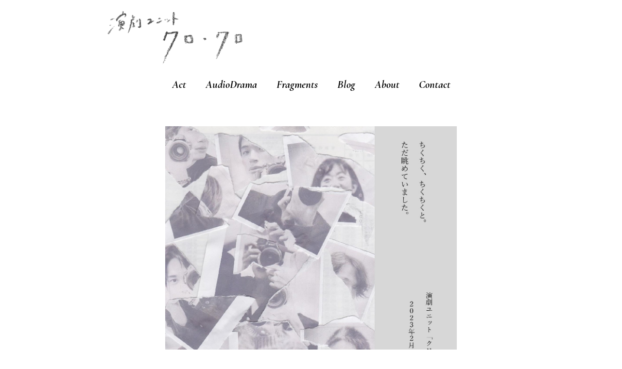

--- FILE ---
content_type: text/html; charset=UTF-8
request_url: http://aukrkr.com/archives/act/587
body_size: 7447
content:
<!DOCTYPE html>


<html>
<head>

<meta http-equiv="Content-Language" content="ja,en">
<meta http-equiv="Content-Type" content="text/html; charset=UTF-8">
<meta http-equiv="Content-Style-Type" content="text/css">
<meta http-equiv="Content-Script-Type" content="text/javascript">
<meta name="viewport" content="width=device-width,initial-scale=1.0,minimum-scale=1.0,maximum-scale=1.0,user-scalable=no">

<title>第12回公演『めぐりきたりとて』 | 演劇ユニット「クロ・クロ」ホームページ</title>
<meta name="description" content="主宰の千頭和によって2011年3月に立ち上げられた演劇ユニット。現代に溢れる不確かさから生まれる虚無感を掬い上&gt;げ、観客と共に考えることによって、確信出来るものを見つけ出し、少しでもこの世界を変えて行くことを目的としている。">
<meta name="keywords" content="クロクロ,劇団,演劇ユニット,舞台,脚本,千頭和直輝">
<meta name="google-site-verification" content="XCB16FuSHCqdL2Y88t0ccUxN1smsO-EGG50SjkxUJHk">

<!-- css file -->
<link type="text/css" rel="stylesheet" href='https://fonts.googleapis.com/css?family=Cormorant+Garamond:700italic'>
<link type="text/css" rel="stylesheet" href="http://aukrkr.com/wp-content/themes/wp_kuroweb/css/normalize.css">
<link type="text/css" rel="stylesheet" href="http://aukrkr.com/wp-content/themes/wp_kuroweb/css/common.css">
<link type="text/css" rel="stylesheet" href="http://aukrkr.com/wp-content/themes/wp_kuroweb/css/archive_detail.css">
<!-- end css file -->

<!-- js variable -->
<script type="text/javascript">

  var page_name = '第12回公演『めぐりきたりとて』';


  var img_dir_path = "http://aukrkr.com/wp-content/themes/wp_kuroweb/img";

</script>
<!-- end js variable -->

<!-- js file -->
<script type="text/javascript" src="http://aukrkr.com/wp-content/themes/wp_kuroweb/js/jquery.min.js"></script>
<script type="text/javascript" src="http://aukrkr.com/wp-content/themes/wp_kuroweb/js/original.js"></script>
<!-- end js file -->

</head>

<body>

<!-- wrapper -->
<div id="wrapper" class="disnone">



<!-- main column -->
<div id="maincolumn">

<!-- header -->
<div id="header">
  <div id="logo">
    <a href="http://aukrkr.com/" title="home"><img src="http://aukrkr.com/wp-content/themes/wp_kuroweb/img/logo.png" width="350"></a>
  </div>
  <div id="topmenu">
    <div class="menu-main-nav-container"><ul id="menu_ul" class="menu"><li id="menu-item-530" class="menu-item menu-item-type-custom menu-item-object-custom menu-item-530"><a href="/wp_kuroweb/act">Act</a></li>
<li id="menu-item-531" class="menu-item menu-item-type-custom menu-item-object-custom menu-item-531"><a href="/wp_kuroweb/audio_drama">AudioDrama</a></li>
<li id="menu-item-568" class="menu-item menu-item-type-post_type menu-item-object-page menu-item-568"><a href="http://aukrkr.com/fragments">Fragments</a></li>
<li id="menu-item-72" class="menu-item menu-item-type-custom menu-item-object-custom menu-item-72"><a href="http://blog.livedoor.jp/chkw_kurokuro/">Blog</a></li>
<li id="menu-item-343" class="menu-item menu-item-type-post_type menu-item-object-page menu-item-343"><a href="http://aukrkr.com/about">About</a></li>
<li id="menu-item-76" class="menu-item menu-item-type-post_type menu-item-object-page menu-item-76"><a href="http://aukrkr.com/contact">Contact</a></li>
</ul></div>  </div>
</div>
<!-- end header -->



<div class="imgbox"><img class="topimg" src="http://aukrkr.com/wp-content/uploads/2022/12/2ca623d85a74fb69812366ec5c8bad59-2.jpeg"></div>

<div id="contents">
	<div id="main" class="clearfix">
		<div class="mustinfo">
			<h3>第12回公演『めぐりきたりとて』</h3>
			<p id="dateAndPlace">2023年2月24日(金) - 2023年2月26日(日) @東中野　RAFT</p>
			<p>脚本：千頭和直輝</p>
			<p>演出：千頭和直輝　音楽：amtor</p>


		</div>

        <div>
            <p class="description">めぐって<br />
めぐって<br />
めぐって<br />
まただ、またこの風景を<br />
目の当たりにするのか、<br />
と<br />
<br />
くるくると堂々めぐり<br />
何度めぐりきたりとて<br />
この場所で感じる味は<br />
わたしをこわばらせ、<br />
縮ませ、けばだたせる<br />
<br />
もう、考えるのを<br />
やめよう<br />
<br />
意識の水面から<br />
深い深いところへ<br />
追いやって<br />
日常を正常にこなすことで<br />
自分の本当をないがしろに<br />
することで<br />
いっときでも<br />
楽になってしまえば<br />
<br />
いいのか</p>
            <p class="copy">やがて訪れる近未来<br />
小さな箱庭の中で<br />
めぐる人と想いのお話</p>
        </div>

		<div class="staff">

			<h5 class="cast_staff">CAST</h5>
			<ul>
<li>キジマチカ＊</li>
<li>木村優希＊</li>
<li>アンディ本山</li>
<li>石原嵩志</li>
<li>植松りか（劇団花鳥風月）</li>
<li>サトモリサトル（ダダ・センプチータ）</li>
			</ul>

			<h5 class="cast_staff">STAFF</h5>
		    <ul>
<li>脚本・演出：千頭和直輝＊</li>
<li>作曲：amtor＊</li>
<li>衣装：キジマチカ＊</li>
<li>宣伝美術：木村優希＊</li>
<li>当日制作：平田愛奈</li>
<li>＊…演劇ユニット「クロ・クロ」</li>
			</ul>

		</div>        
	</div>
   	 
	<div id="schedule">
		<h5>日程　|　SCHEDULE</h5>
        <p>2023年2月24日(金)〜26日(日)<br />
<br />
24(金)　15:00 / 19:30<br />
25(土)　12:00 / 15:00 / 19:30<br />
26(日)　12:00 / 15:00 / 19:00<br />
<br />
上演時間は60〜70分を予定しております。</p>
	</div>

	<div id="ticket">
		<h5>チケット予約　|　Ticket</h5>
        <p>販売開始：2023年1月7日(土)<br />
<br />
前売券　3,000円<br />
当日券　3,000円<br />
※全席自由席<br />
<br />
<font size="2"><a href="https://www.quartet-online.net/ticket/megurikitaritote">【ご予約はこちらから】</a></font><br />
<br />
配信　　2,000円<br />
※配信期間：3/4(土)～4/2(日)<br />
※販売終了：3/26(日)<br />
<br />
<font size="2"><a href="https://en-3-plaze.stores.jp/items/63a7d4dcc66d6606f63541c6">【ご予約はこちらから】</a></font><br />
<br />
<font size="2"><a href="http://aukrkr.com/%e6%84%9f%e6%9f%93%e7%97%87%e5%af%be%e7%ad%96">【演劇ユニット「クロ・クロ」における新型コロナウィルス感染症対策について】</a></font></p>
	</div>

	<div id="place">
		<h5>劇場案内　|　Place</h5>
        <p>東中野　RAFT</p>
        <p>東京都中野区中野1-4-4</p>
        <p>JR 線・大江戸線「東中野駅」徒歩13分</p>
        <iframe src="https://www.google.com/maps/embed?pb=!1m18!1m12!1m3!1d3240.007283405444!2d139.6768054152593!3d35.7014383801896!2m3!1f0!2f0!3f0!3m2!1i1024!2i768!4f13.1!3m3!1m2!1s0x6018f2c5d7f03e97%3A0xae84540eea82750e!2z44CSMTY0LTAwMDEg5p2x5Lqs6YO95Lit6YeO5Yy65Lit6YeO77yR5LiB55uu77yU4oiS77yUIOaWsOWggOODj-OCpuOCuQ!5e0!3m2!1sja!2sjp!4v1672242939491!5m2!1sja!2sjp" width="600" height="450" style="border:0;" allowfullscreen="" loading="lazy" referrerpolicy="no-referrer-when-downgrade"></iframe>	</div>



<!-- footer -->
<div id="footer">
    <p>2016 CLOCRO &copy; all rights reserved.</p>
</div>
<!-- end footer -->

</div>
<!-- end wrapper -->

</body>
</html>


--- FILE ---
content_type: text/css
request_url: http://aukrkr.com/wp-content/themes/wp_kuroweb/css/common.css
body_size: 5306
content:
@charset "UTF-8"; 
/***********************************************/
/******************** Reset ********************/
/***********************************************/

h1,h2,h3,h4,h5,h6 {font-size: 100%;}
a {text-decoration: none; overflow: hidden;}
img {border: none; margin: 0; padding: 0;}
ul {margin: 0; padding: 0;}
li {list-style-type: none;}
div {margin: 0; padding: 0;}
table {margin: 0; padding: 0; border: none;}
th {font-weight: normal;}

/***********************************************/
/******************** Index ********************/
/***********************************************/
a{
	color: #000;
	-webkit-transition: 0.2s;
	-moz-transition: 0.2s;
	-o-transition: 0.2s;
	-ms-transition: 0.2s;
	transition: 0.2s;
}
a:hover{
	color: #E8380D;
}
a.always_hover{
	color: #E8380D;
}
html{
	overflow: auto;
}
body{
	font-size: 100%;
	font-family: "游明朝", YuMincho, "Hiragino Mincho ProN", Meiryo, serif;
	color: #000;
	overflow-x: hidden;
	margin: 0;
	-webkit-font-smoothing: antialiased;
	-webkit-text-size-adjust: 100%;
}
#wrapper{
	max-width: 100%;
	height: auto;
	margin: 0 auto 0;
	text-align: left;
	overflow: hidden;
}

/***** Selection *****/
::-moz-selection{
	color: black; background-color: #ccc;
}
::selection{
	color: black; background-color: #ccc;
}
/***** Footer *****/
#footer p{
	font-family: 'Open Sans', "游ゴシック", YuGothic, "Hiragino Kaku Gothic ProN", Meiryo, sans-serif;
	font-size: 70%;
	font-weight: normal;
	color: #646464;
	text-align: center;
	margin-bottom: 10px;
}

/*********************************************************/
/******************** Standard define ********************/
/*********************************************************/
h1{
	margin: 0;
	text-indent: -9999px;
	display: block;
}
h2{
	font-size: 250%;
	line-height: 100%;
	font-family: "游明朝", YuMincho, "Hiragino Mincho ProN", Meiryo, serif;
	letter-spacing: 0.1em;
	color: #000;
	margin: 10px 0 15px;
	clear: both;
}
h3{
	font-size: 125%;
	line-height: 100%;
	font-family: "游明朝", YuMincho, "Hiragino Mincho ProN", Meiryo, serif;
	line-height: 140%;
	color: #000;
	margin: 0 0 30px 0;
	clear: both;
}
h4{
	font-size: 95%;
	font-family: "游明朝", YuMincho, "Hiragino Mincho ProN", Meiryo, serif;
	font-weight: bolder;
	letter-spacing: 0.1em;
	line-height: 160%;
	margin: 0 0 5px;
}
h5{
	font-size: 90%;
	font-family: "游明朝", YuMincho, "Hiragino Mincho ProN", Meiryo, serif;
	margin: 0 0 5px;
}
p{
	font-size: 70%;
	font-weight: bolder;
	line-height: 160%;
	margin: 0;
	padding: 0;
}
strong{
	color: #AA8181;
}
small{
	font-size: 80%;
	vertical-align: 5%;
}
.underline{
	text-decoration: underline;
}
.disnone{
	display: none;
}
.clearfix:after {
    content:"";
    display:block;
    clear:both;
}

/**********************************************/
/******************** Main ********************/
/**********************************************/
#maincolumn{
	position: relative;
	width: 900px;
	height: auto;
	margin: 0 auto;
	padding: 0;
}
#header{
	width: 900px;
	height: auto;
	margin: 0 auto;
	padding: 0;
	overflow: hidden;
}
#logo{
	position: relative;
	height: 160px;
	width: 100%;
	margin: 0 auto;
	z-index: 100;
	text-align: left;
}
#logo img{
	width: 350px;
}
#topmenu{
	position: relative;
	clear: both;
	width: 740px;
	margin: 0 auto 0;
	height: 100px;
	z-index: 200;
  text-align:center
}
#menu_ul{
  display: inline-block;
}
#menu_ul li{
	font-family: 'Cormorant Garamond', serif;
	font-weight: 700;
	font-style: italic;
	font-size: 140%;
	position: relative;
	height: auto;
	text-align: center;
	vertical-align: middle;
	margin: 0 20px;
	padding: 0;
	float: left;
}
#menu_ul li a{
	display: block;
	height: 32px;
}
#wrapper img.diagonal{
	position: absolute;
	width: 1000px;
	height: 1000px;
}
div#contents{
	position: relative;
	width: 900px;
	height: auto;
	margin: 0 auto 175px;
	padding: 0;
	z-index: 500;
}
#pagetop{
	position: fixed;
	right: 20px;
	bottom: -70px;
	z-index: 1000;
	width: 70px;
}
/*******************************************************/
/******************** Media Queries ********************/
/*******************************************************/

@media screen and (max-width: 900px) {
#wrapper{
	margin: 0 auto 75px;
}
h2{
	font-size: 200%;
	margin: 10px 0 20px;
}
h3{
	font-size: 110%;
	margin: 0 0 10px 0;
	padding: 0 0 3px;
}
h4{
	font-size: 80%;
	line-height: 140%;
}
h5{
	font-size: 100%;
}
p{
	line-height: 160%;
	margin: 0;
	padding: 0;
}
#maincolumn{
	width: 90%;
	overflow: visible;
}
#header{
	width: 100%;
}
div#contents{
	width: 90%;
	margin: 0 auto 75px;
}
#logo{
	height: 110px;
	text-align: center;
}
#logo img{
	width: 240px;
}
#topmenu{
	width: 100%;
	min-width: 288px;
	height: 70px
}
#menu_ul{
}
#menu_ul li{
	margin: 0 3px;
}
#menu_ul li a{
	display: block;
  font-size: 80%;
}

/*************************************************************************/
@media screen and (max-width: 650px) {
#contents{
	width: 90% !important;
}
}
/*************************************************************************/


--- FILE ---
content_type: text/css
request_url: http://aukrkr.com/wp-content/themes/wp_kuroweb/css/archive_detail.css
body_size: 3422
content:
@charset "UTF-8"; 
/**********************************************/
/******************** Menu ********************/
/**********************************************/
#contents>div{
	border-top: solid 1px #BBB;
	padding: 10px 0 100px;
}
#contents div:nth-of-type(1){
	border-top: none;
}
.imgbox{
	width: 900px;
	margin: 0 auto 50px;
	text-align: center;
	vertical-align: middle;
}
#contents #main .mustinfo{
	margin: 0 0 30px; 
}
#contents #main .mustinfo>p{
	font-size: 95%;
	font-family: "游明朝", YuMincho, "Hiragino Mincho ProN", Meiryo, serif;
	line-height: 125%;
	font-weight: 900;
	margin: 0;
}
#contents #main .mustinfo>p#dateAndPlace{
	margin-bottom: 10px;
}
#contents #main .description{
	height: 520px;
	margin: 0 0 20px 20px;
	writing-mode: vertical-rl;
	-ms-writing-mode: tb-rl;
	-webkit-writing-mode:vertical-rl;
	float: right;
}
#contents #main .copy{
	font-size: 120%;
	font-family: "游明朝", YuMincho, "Hiragino Mincho ProN", Meiryo, serif;
	font-weight: 900;
	line-height: 160%;
	letter-spacing: 0.1em;
	height: 520px;
	margin: 0 0 20px 0
	writing-mode: vertical-rl;
	-ms-writing-mode: tb-rl;
	-webkit-writing-mode:vertical-rl;
	float: right;
}
#contents #main .staff{
	float: left;
	width: 300px;
}
#contents #main .staff>ul{
	margin-bottom: 10px;
}
#contents #main .staff>ul li{
	font-size: 70%;
	font-family: "游明朝", YuMincho, "Hiragino Mincho ProN", Meiryo, serif;
	font-weight: 900;
	line-height: 160%;
}
#contents #ticket .button{
	display: block;
	width: 180px;
	border: solid 1px #BBB;
	margin: 20px 0;
	padding: 5px 30px;
	text-align: center;
	vertical-align: middle;
}
#contents #place iframe{
	width: 570px;
	margin: 20px 0;
	pointer-events: none;
}
#contents #photo img{
	width: 30%;
	margin: 0 15px 15px 0;
}
/*******************************************************/
/******************** Media Queries ********************/
/*******************************************************/

@media screen and (max-width: 900px) {
.imgbox{
	width: 100%;
}
}
/*************************************************************************/
@media screen and (max-width: 650px) {
#contents>div{
	padding: 10px 0 75px;
}
#contents #main .mustinfo>p{
	font-size: 80%;
	font-family: "游明朝", YuMincho, "Hiragino Mincho ProN", Meiryo, serif;
	line-height: 125%;
	font-weight: 900;
	margin: 0;
}
#contents #main .copy{
	font-size: 100%;
	font-weight: 900;
	line-height: 130%;
	letter-spacing: 0.1em;
	margin-right: -10px;
}
#contents #ticket .button{
	width: 100%;
	margin: 20px auto 0;
	padding: 5px 0;
}
#contents #place iframe{
	width: 100%;
}
#contents #photo img{
	width: 45%;
	margin: 0 10px 10px 0;
}
#contents #main .description{
	height: 100%;
	margin: 0;
	margin-bottom: 20px;
	writing-mode: horizontal-tb;
	-webkit-writing-mode: horizontal-tb;
	float: none;
}
#contents #main .copy{
	font-size: 120%;
	font-family: "游明朝", YuMincho, "Hiragino Mincho ProN", Meiryo, serif;
	font-weight: 900;
	line-height: 160%;
	letter-spacing: 0.1em;
	height: 100%;
	margin: 0;
	margin-bottom: 20px;
	writing-mode: horizontal-tb;
	-webkit-writing-mode: horizontal-tb;
	float: none;
}
.cast_staff {
	margin-top: 75px;
	padding: 10px 0 0;
	border-top: solid 1px #BBB;
}
}
/*************************************************************************/


--- FILE ---
content_type: application/javascript
request_url: http://aukrkr.com/wp-content/themes/wp_kuroweb/js/original.js
body_size: 18854
content:
//////////////////////////////////////////////////////////////////////////////////

// 下記の変数はheader.phpで出力している
var page_name;        //ページ名 page_name これに格納されている値が index,archive,それ以外か でページの処理を振り分けてます。
var img_list;         //メインビジュアル画像リスト
var img_dir_path;     //画像ディレクトリパス

//////////////////////////////////////////////////////////////////////////////////
var img_list_cnt = 0; // top画像のカウンタ
const btm_space = 160;      //トップイメージ下空き bottom space
const spbtm_space = 110;    //SP時トップイメージ下空き smart phone bottom space
const main_col_width = 900; //メインカラム幅 width main column
var contents_width;         //コンテンツ幅 contents width
var scroll_px;              //スクロール量観測 scroll pixel
var current_window_width;   //カレントウィンドウ幅 current window width
var current_window_height;  //カレントウィンドウ高 current window height
var page_height;            //ページ高 page height
var window_width;           //ウィンドウ幅 window width
var window_height;          //ウィンドウ高 window height
var spornot = (navigator.userAgent.indexOf('iPhone') > 0 || navigator.userAgent.indexOf('iPad') > 0 || navigator.userAgent.indexOf('iPod') > 0 || navigator.userAgent.indexOf('Android') > 0);        //スマホ判定　true = スマホ、false = それ以外


//スムーズスクロール
$(function(){
  // #で始まるアンカーをクリックした場合に処理
  $('a[href^=#]').click(function() {
    // スクロールの速度
    var speed = 1000; // ミリ秒
    // アンカーの値取得
    var href= $(this).attr("href");
    // 移動先を取得
    var target = $(href == "#" || href == "" ? 'html' : href);
    // 移動先を数値で取得
    var position = target.offset().top;
    // スムーススクロール
    $('body,html').animate({scrollTop:position}, speed, 'swing');
    return false;
  });
});

//汎用画像リサイズ関数
function trans_img(img, target, ratio){
  var img_ratio = Math.round(img.width() / img.height() * 100) / 100;
  var fit_size = Math.floor(target.width() / ratio);
  if (img_ratio >= ratio){
    img.css({'width': '100%'});  
  } else if (img_ratio < ratio && img.width() > img.height()){
    img.css({'height': fit_size});  
  } else {
    img.css({'width': fit_size});      
  }
}

//汎用画像トリミング関数
function trim_img(img, target, ratio){
  var img_ratio = Math.round(img.width() / img.height() * 100) / 100;
  if (img_ratio >= ratio){
    img.css({
      'left': -(target.width() * img_ratio - target.width()) / 2,
      'width': target.width() * img_ratio,
      'height': target.height()
    });  
  } else {
    img.css({
      'top': -(target.height() / img_ratio - target.width()) / 2,
      'width': target.width(),
      'height': target.height()
    });      
  }
}

//固定文字関連位置関数振り分け
function transFixtextSwitch(offset,topR,topL){
  if (main_col_width < current_window_width - 100){
    transFixtextWide(current_window_width,contents_width,current_window_height,offset,topR,topL);
    window_width = current_window_width;
    window_height = current_window_height;
  } else if (main_col_width >= current_window_width - 100){
    if (!(window_width === current_window_width && window_height !== current_window_height && spornot)){
      transFixtextNallow(current_window_width,contents_width,current_window_height,topR,topL);
    }
    window_width = current_window_width;
    window_height = current_window_height;
  }
}

//固定文字関連位置変更 ウィンドウ幅:901px以上
function transFixtextWide(window_width,contents_width,window_height,offset,topR,topL){
  var maintext_width = ($('#maintext').width() == 0) ? 40 : $('#maintext').width();
  $('#maintext').css({
    'top': Math.floor(window_height * topR),
    'left': (window_width + contents_width) / 2 - maintext_width - offset,
    'z-index':999
  });
  $('#footer p').css({
    'top': Math.floor(window_height * topL),
    'left': (window_width - contents_width) / 2 - offset,
    'z-index':999
  });
}

//固定文字関連位置変更 ウィンドウ幅:900px以下
function transFixtextNallow(window_width,contents_width,window_height,topR,topL){
  var maintext_width = ($('#maintext').width() == 0) ? 40 : $('#maintext').width();
  $('#maintext').css({
    'top': Math.floor(window_height * topR * 0.5),
    'left': (window_width + contents_width) / 2 - maintext_width + 15,
    'z-index':999
  });
  $('#footer p').css({
    'top': Math.floor(window_height * topL * 0.5),
    'left': (window_width - contents_width) / 2 - 15,
    'z-index':999
  });
}

//ふわっと表示（初回読み込み時）
function fadeBody(){
  $('#wrapper')
    .css({'opacity':0,'z-index':1})
    .removeClass('disnone')
    .fadeTo(1000, 1, 'swing');
}

//////////////////////////////////////////////////////////////////
//////////////////////////////////////////////////////////////////
//////////////////////        index         //////////////////////
//////////////////////////////////////////////////////////////////
//////////////////////////////////////////////////////////////////

//トップ絵読み込み
function topImageSlide(){  
  var image_loader = new Image();
  image_loader.src = img_list[img_list_cnt].link;
  image_loader.onload = function(){
    cngImg();
    transWrapper();
  }
}

//トップ絵自動切り替え
function cngImg(){
  $('#imgbox')
  .append('<img src="' + img_list[img_list_cnt].link + '" alt="TopVisual" class="next_img">')
  .find('.next_img')
  .css({'opacity':0,'z-index':1});

  transTopimg(window_width,window_height);

  $('img.next_img').fadeTo(2500, 1, 'swing',function(){
    if ($('#imgbox img').length > 1) $('#imgbox img:eq(0)').remove();
    $('#imgbox img').css({'z-index':0}).removeClass();
    img_list_cnt = (img_list_cnt < img_list.length - 1) ? img_list_cnt + 1 : 0;
  });

  setTimeout(function(){cngImg()},6500);
}

//トップ画像サイズ位置変更
function transTopimg(window_width,window_height){
  var window_height = window.innerHeight;
  if (main_col_width < current_window_width) page_height = current_window_height - btm_space;
  else page_height = current_window_height - spbtm_space;

  if (window_width / page_height < 1.5){
    var top_image_height = page_height;
    var top_image_width = top_image_height * 1.5;
    $('#imgbox img').css({
      'width': top_image_width,
      'height': top_image_height
    });  
    $('#imgbox').css({
      'left': (window_width - top_image_width) / 2,
      'top': 0
    });
  } else {
    var top_image_width = window_width;
    var top_image_height = top_image_width / 1.5;
    $('#imgbox img').css({
      'width': top_image_width,
      'height': top_image_height
    });  
    $('#imgbox').css({
      'top': (page_height - top_image_height) / 2,
      'left': 0
    });
  }
}

//画面サイズ変更追従
function transWrapper(){
  if (main_col_width < current_window_width){
    $('#page_top').css({
      'width': current_window_width,
      'height': page_height
    });
    transTopimg(current_window_width,current_window_height);
    transFixtextSwitch(5,0.3,0.5);
    transFrontLayer(window_width,contents_width)
    
    window_width = current_window_width;
    window_height = current_window_height;
  } else if (current_window_width <= main_col_width){
    if (!(window_width === current_window_width && window_height !== current_window_height && spornot)){
      $('#page_top').css({
        'width': current_window_width,
        'height': page_height
      });
      transTopimg(current_window_width,current_window_height);
      transFixtextSwitch(5,0.3,0.5);
      transFrontLayer(window_width,contents_width)
    }
    window_width = current_window_width;
    window_height = current_window_height;
  }
}

//パララックスレイヤー位置調整
function transFrontLayer(window_width,contents_width){
  scroll_px = $(window).scrollTop(); //スクロール量観測
  if (!spornot && page_name === 'index'){
    $('#frontlayer').css({
      'left': (window_width - contents_width) / 2,
      'top': page_height + $('#header').height() + (scroll_px * 0.4),
      'width': contents_width
    });
  }else{
    $('#frontlayer').css({
      'left': (window_width - contents_width) / 2,
      'top': page_height + $('#header').height() + 300,
      'width': contents_width
    });
  }
}

//article内画像サイズ自動変更
function imgSizeFitting(){
  var img_list = new Array();
  var count = 0;
  var imageload_count = 0;
  var ratio;
  var loadimg_W = new Array();
  var loadimg_H = new Array();

  $('#contents .article_img').each(function(){
    img_list.push($(this).attr('text'));
    count ++;
    });

  //画像マルチローダー1
  function multiLoader(){
    //画像Load終了判定
    if (imageload_count < img_list.length){
      //読み込み継続
      getLoadImage();
    }
  }
  function getLoadImage(){
    //new Loader
    var image_loader = new Image();
    image_loader.onload = function(){

      //読み込みOK
      //大きさ取得
      loadimg_W.push(image_loader.width);
      loadimg_H.push(image_loader.height);
      ratio = loadimg_W[imageload_count] / loadimg_H[imageload_count];
      if (loadimg_W[imageload_count] > 340 && ratio > 0.75){
        $('#contents img:eq('+imageload_count+')').attr('src',image_loader.src);
        $('#contents img:eq('+imageload_count+')').css({
          'width': 340,
          'height': Math.floor(340 / ratio)
        });
      } else if (loadimg_H[imageload_count] > 450 && ratio <= 0.75){
        $('#contents img:eq('+imageload_count+')').attr('src',image_loader.src);
        $('#contents img:eq('+imageload_count+')').css({
          'width': Math.floor(450 * ratio),
          'height': 450
        });
      }

      //次画像のロード
      imageload_count ++;
      multiLoader();
    }

    image_loader.onerror = function(){
      //カウントアップのみ
      imageload_count ++;
      multiLoader();
    }

    //URL
    image_loader.src = img_list[imageload_count];

  }
  getLoadImage();
}

//////////////////////////////////////////////////////////////////
//////////////////////////////////////////////////////////////////
//////////////////////       archive        //////////////////////
//////////////////////////////////////////////////////////////////
//////////////////////////////////////////////////////////////////
var gridArray = [];
var colWidth;
var offsetX = 15;
var offsetY = 15;
var numOfCol;

//archive内画像ローダー
function archiveLoader(){
  var img_list = new Array();
  var imageload_count = 0;
  var ratio;

  $('#contents .archive_img').each(function(){
    img_list.push($(this).attr('text'));
  });

  //画像読み込み関数
  function getLoadImage() {

    //全て読み込み終わった場合、記事整列して処理を抜ける
    if (imageload_count >= img_list.length) {
      setCol();
      $('#contents').width(colWidth * numOfCol - offsetX * 2);
      applyPinterestGrid();
      return;
    }

    var image_loader = new Image();

    //image_loader読み込み時関数
    image_loader.onload = function(){

      if (img_list[imageload_count] !== ""){
        var img = $('#contents div.inner:eq('+imageload_count+') div img:eq(0)');
        var target = $('#contents div.inner:eq('+imageload_count+') div');
        img.attr('src', image_loader.src);
        if (img_list[imageload_count].indexOf('pdficon') !== -1){
          target.removeClass('archive_img').addClass('pdfbox').find('a').append('<p>Reading PDF</><p><img class="arrow" src="'+img_dir_path+'/arrow.png"></p>');
        } else {
          target.width('100%');
          target.height(target.width());
          trim_img(img, target, 1);
        }
      }

      imageload_count ++;
      getLoadImage();

    }

    //image_loaderエラー時関数
    image_loader.onerror = function(){
      imageload_count ++;
      getLoadImage();
    }

    //URL
    if (img_list[imageload_count] === ""){
      imageload_count ++;
      getLoadImage();
    }else{
      image_loader.src = img_list[imageload_count];
    }

  }

  getLoadImage();

}

// Pinterest風グリッドレイアウト適用
function applyPinterestGrid() {

  // 最初にgridArrayを初期化
  gridArray = [];

  // 空のgridArrayを作成する
  for (var i=0; i < numOfCol; i++) { pushGridArray(i, 0, 1, -offsetY); }
 
  $('#contents>div').each(function(index) { setPosition($(this)); });
 
  //最後にエレメントの高さを設定
  var heightarr = getHeightArray(0, gridArray.length);
  $('#contents').height(heightarr.max + offsetY);

}
 
// カラムの数とwidthを設定する
function setCol(){
  $('#wrapper').css('display', 'block');
  colWidth = $('#contents div').outerWidth() + offsetX * 2;
  numOfCol = Math.floor((current_window_width - offsetX * 2) / colWidth);
}

// gridArrayに新しいgridを追加
function pushGridArray(x, y, size, height) {
  for (var i=0; i<size; i++) {
    var grid = [];
    grid.x = x + i;
    grid.endY = y + height + offsetY * 2;
    gridArray.push(grid);
  }
}

// gridArrayから指定したx位置にあるgridを削除
function removeGridArray(x, size) {
    for (var i=0; i<size; i++) {
        var idx = getGridIndex(x + i);
        gridArray.splice(idx, 1);
    }
}
 
// gridArray内にある高さの最小値と最大値および最小値のあるx値を取得
function getHeightArray(x, size) {
    var heightArray = [];
    var temps = [];
    for (var i=0; i<size; i++) {
        var idx = getGridIndex(x + i);
        temps.push(gridArray[idx].endY);
    }
    heightArray.min = Math.min.apply(Math, temps);
    heightArray.max = Math.max.apply(Math, temps);
    heightArray.x = temps.indexOf(heightArray.min);

    return heightArray;
}

// gridのx値を基準にgridのインデックスを検索
function getGridIndex(x){
    for (var i=0; i<gridArray.length; i++){
        var obj = gridArray[i];
        if (obj.x === x){
            return i;
        }
    }
}

// gridを配置
function setPosition(grid){
  if (!grid.data('size') || grid.data('size') < 0){
    grid.data('size', 1);
  }

  // gridの情報を定義
  var pos = [];
  var tempHeight = getHeightArray(0, gridArray.length);
  pos.x = tempHeight.x;
  pos.y = tempHeight.min;

  // gridのスタイルを更新
  grid.css({
    'left': pos.x * colWidth,
    'top': pos.y,
    'position': 'absolute'
  });

  // gridArrayを新しいgridで更新
  removeGridArray(pos.x, grid.data('size'));
  pushGridArray(pos.x, pos.y, grid.data('size'), grid.outerHeight());
}
 
//IE用にArray.indexOfメソッドを追加
if (!Array.prototype.indexOf) {
  Array.prototype.indexOf = function(elt /*, from*/) {
    var len = this.length >>> 0;
    var from = Number(arguments[1]) || 0;
    from = (from < 0) ? Math.ceil(from) : Math.floor(from);
    if (from < 0) {
      from += len;
    }
    for (; from < len; from++) {
      if (from in this && this[from] === elt) {
        return from;
      }
    }
    return -1;
  };
}

//アーカイブ内画像の正方形化
function eachImageStretcher(){
  var img_list = new Array();
  var count = 0;

  $('#contents .archive_img').each(function(){
    //text属性内のsrcを読み込んで配列にプッシュ
    img_list.push($(this).attr('text'));
    if (img_list[count] !== "" && img_list[count].indexOf('pdficon') === -1){
      var img = $('#contents img:eq('+count+')');
      var target = $('#contents div.archive_img:eq('+count+')');
      target.width('100%');
      target.height(target.width());
      trim_img(img, target, 1);
    }
    count ++;
  });
}


//////////////////////////////////////////////////////////////////
//////////////////////////////////////////////////////////////////
//////////////////////     archive item     //////////////////////
//////////////////////////////////////////////////////////////////
//////////////////////////////////////////////////////////////////
function archiveItem(){
  $('#wrapper').css('display','block');
  var topImg = $('.topimg');
  var targetBox = $('.imgbox');
  var topImgWidth = topImg.width();
  var topImgHeight = topImg.height();
  if (topImgWidth){
    trans_img(topImg,targetBox,1.5);
  }
}

//画面ロード時処理
$(window).load(function(){

  //各種値の取得のためにwrapperを一旦表示
  $('#wrapper').css('display','block');
  window_height = window.innerHeight;
  window_width = window.innerWidth;
  current_window_height = window_height;
  current_window_width = window_width;
  contents_width = $('#maincolumn').width();

  //wrapperを非表示にもどす
  $('#wrapper').css('display','none');

  if (page_name === 'index'){
    topImageSlide();
    imgSizeFitting();  
  } else if (page_name === 'act' || page_name === 'audio_drama' || page_name === 'fragments'){
    archiveLoader();
    transFixtextSwitch(5,0.08,0.18);
  } else if (page_name === 'about'){
    transFixtextSwitch(5,0.3,0.5);
  } else if (page_name === 'contact'){
    transFixtextSwitch(40,0.25,0.5);
  } else {
    archiveItem();
    transFixtextSwitch(5,0.3,0.5);
  }

  // 現在のページのメニューを赤表示
  $.each($(".menu-item"), function(i, val) {
    page_name_tmp = page_name.replace(/_/g, ' ');
    if ($(val).text().toLowerCase() == page_name_tmp) {
      $(val).find('a').addClass('always_hover');
    }
  });
  

  fadeBody();

});

//画面リサイズ時処理
$(window).resize(function(){
  current_window_height = window.innerHeight;
  current_window_width = window.innerWidth;
  contents_width = $('#maincolumn').width();
  if (page_name === 'index'){
    transWrapper();
  } else if (page_name === 'archive'){
    setCol();
    $('#contents').width(colWidth * numOfCol - offsetX * 2);
    applyPinterestGrid();
    transFixtextSwitch(5,0.08,0.18);
    eachImageStretcher();
  } else if (page_name === 'about'){
    transFixtextSwitch(5,0.3,0.5);
  } else if (page_name === 'contact'){
    transFixtextSwitch(40,0.25,0.5);
  } else {
    archiveItem();
    transFixtextSwitch(5,0.3,0.5);
  }
});
